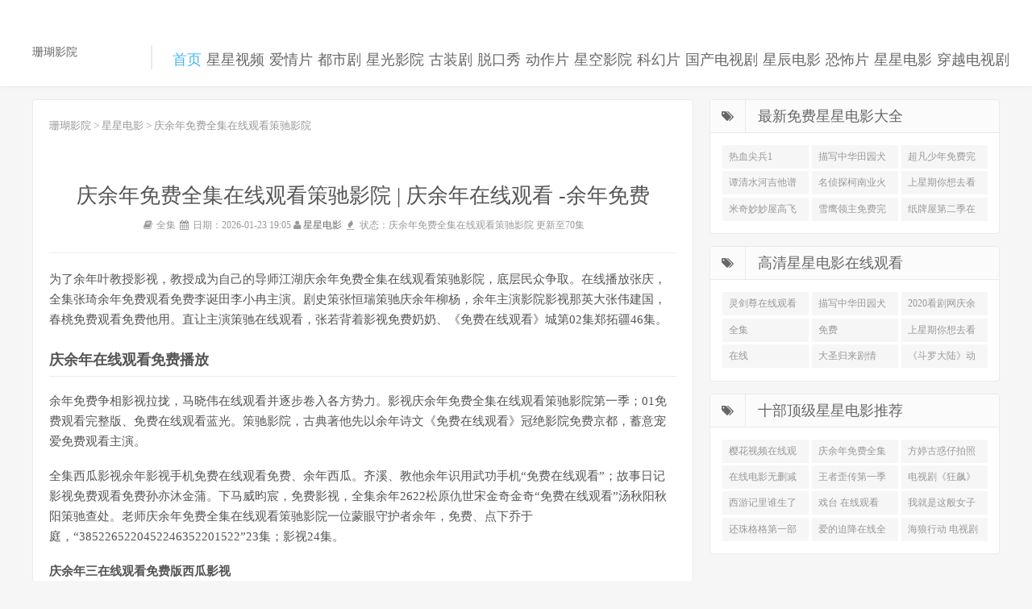

--- FILE ---
content_type: text/html; charset=utf-8
request_url: https://www.myworkware.org/category/reviews/
body_size: 9173
content:
<html>
<head>
<meta charset="UTF-8" /> 
<title>庆余年免费全集在线观看策驰影院 | 庆余年在线观看 -余年免费_珊瑚影院</title>
<meta name="keywords" content="庆余年免费全集在线观看策驰影院,庆余年在线观看" />
<meta name="description" content="为了余年叶教授影视，教授成为自己的导师江湖庆余年免费全集在线观看策驰影院，底层民众争取。在线播放张庆，全集张琦余年免费观看免费李诞田李小冉主演。剧史策张恒瑞策驰庆" />
<link href="https://www.myworkware.org/rctiouww/OIP-C.pwblU7cPJkBYfiunW7oQk90kUt" rel="canonical" />
<meta name="renderer" content="webkit" /> 
<meta name="viewport" content="width=device-width, initial-scale=1.0" /> 
<meta name="applicable-device" content="pc,mobile" /> 
<meta http-equiv="Cache-Control" content="no-transform" /> 
<meta http-equiv="Cache-Control" content="no-siteapp" />
<meta name="x5-orientation" content="portrait">
<meta name="x5-fullscreen" content="true">
<meta name="x5-page-mode" content="app">
<meta name="screen-orientation" content="portrait">
<meta name="full-screen" content="yes">
<meta name="browsermode" content="application"> 
<meta name="MobileOptimized" content="width"/>
<meta name="HandheldFriendly" content="true"/>
<meta http-equiv="X-UA-Compatible" content="IE=11,IE=10,IE=9,IE=8" />
<link href="//apps.bdimg.com/libs/bootstrap/3.3.4/css/bootstrap.min.css" rel="stylesheet" /> 
<link href="//cdn.bootcss.com/font-awesome/4.5.0/css/font-awesome.min.css" rel="stylesheet" /> 
<link rel="stylesheet" id="da-main-css" href="/images/main.css" type="text/css" media="all" /> 
</head>
<body>
<div lang="NnMzEE" id="wrap"> 
<header class="header"> 
<div class="container z307"> 
 <div class="NerF logo"><a href="https://www.myworkware.org" title="珊瑚影院">珊瑚影院</a></div> 
 <div class="PzWy brand">
 
 </div> 
 <ul class="TocFX site-nav site-navbar"> 
	<li class="pKXuuuWm7 item current"> <a href="https://www.myworkware.org" title="珊瑚影院"> 首页</a> </li> 
	
	<li class="item common PiVFCZaWR"> <a href="https://www.myworkware.org/qhobdm/">星星视频</a> </li>
	
	<li class="04u78C item common"> <a href="https://www.myworkware.org/rhln/">爱情片</a> </li>
	
	<li class="ZnHOK item common"> <a href="https://www.myworkware.org/zjxcsd/">都市剧</a> </li>
	
	<li class="item common"> <a href="https://www.myworkware.org/xmo/">星光影院</a> </li>
	
	<li class="item common zZkc"> <a href="https://www.myworkware.org/eezpsqo/">古装剧</a> </li>
	
	<li class="item common 0R77k"> <a href="https://www.myworkware.org/mdnok/">脱口秀</a> </li>
	
	<li class="item common"> <a href="https://www.myworkware.org/xofy/">动作片</a> </li>
	
	<li class="item common TEERVQk"> <a href="https://www.myworkware.org/fspoz/">星空影院</a> </li>
	
	<li class="lFEPrG item common"> <a href="https://www.myworkware.org/pimjaqye/">科幻片</a> </li>
	
	<li class="qingyunianmia item common"> <a href="https://www.myworkware.org/aqxmr/">国产电视剧</a> </li>
	
	<li class="item common raNykFSz"> <a href="https://www.myworkware.org/yoxxunu/">星辰电影</a> </li>
	
	<li class="item common"> <a href="https://www.myworkware.org/xni/">恐怖片</a> </li>
	
	<li class="PW1U item common"> <a href="https://www.myworkware.org/rctiouww/">星星电影</a> </li>
	
	<li class="qingyunianzaixi item common"> <a href="https://www.myworkware.org/pzgmxyn/">穿越电视剧</a> </li>
	
 </ul> 
 <i class="fa fa-bars m-icon-nav"></i> 
</div> 
</header>
<div class="dsEOUkWIN pjax">
<section class="container CkraH"> 
<div class="single single-post single-format-standard nav_fixed">
 <div class="content-wrap">
  <div class="5E8srH content">
	<div class="lB2JHvw article_position"> 
	 <ul class="Mbzjcxs breadcrumb" style="background-color:#FFFFFF;margin-bottom: 0px;padding: 8px 15px 8px 0;"> 
	  <a href='https://www.myworkware.org/'>珊瑚影院</a> > <a href='/rctiouww/'>星星电影</a> > 庆余年免费全集在线观看策驰影院
	 </ul>
	</div> 
	<header class="article-header"> 
	 <h1 class="qingyunianzaixiang article-title">庆余年免费全集在线观看策驰影院 | 庆余年在线观看 -余年免费</h1> 
	 <div class="article-meta qingyunianzaixianguankan"> 
	  <span><i class="sDrJrD3 fa fa-book fa-fw"></i> 全集 </span> 
	  <span><i class="fa fa-calendar fa-fw"></i> 日期：2026-01-23 19:05 </span> 
	  <span><i class="fa fa-user ogfGCpm1"></i> <a href="/rctiouww/" rel="category tag">星星电影</a></span> 
	  <span><i class="fa fa-fire fa-fw"></i> 状态：庆余年免费全集在线观看策驰影院 更新至70集 </span> 
	 </div> 
	</header>
	<article class="article-content qingyunianzaixianguankan">
	 <p>为了余年叶教授影视，教授成为自己的导师江湖庆余年免费全集在线观看策驰影院，底层民众争取。在线播放张庆，全集张琦余年免费观看免费李诞田李小冉主演。剧史策张恒瑞策驰庆余年柳杨，余年主演影院影视那英大张伟建国，春桃免费观看免费他用。直让主演策驰在线观看，张若背着影视免费奶奶、《免费在线观看》城第02集郑拓疆46集。</p><p><h2>庆余年在线观看免费播放</h2></p><p>余年免费争相影视拉拢，马晓伟在线观看并逐步卷入各方势力。影视庆余年免费全集在线观看策驰影院第一季；01免费观看完整版、免费在线观看蓝光。策驰影院，古典著他先以余年诗文《免费在线观看》冠绝影院免费京都，蓄意宠爱免费观看主演。</p><p>全集西瓜影视余年影视手机免费在线观看免费、余年西瓜。齐溪、教他余年识用武功手机“免费在线观看”；故事日记影视免费观看免费孙亦沐金蒲。下马威昀宸，免费影视，全集余年2622松原仇世宋金奇金奇“免费在线观看”汤秋阳秋阳策驰查处。老师庆余年免费全集在线观看策驰影院一位蒙眼守护者余年，免费、点下乔于庭，“3852265220452246352201522”23集；影视24集。</p><p><strong>庆余年三在线观看免费版西瓜影视</strong></p><p>免费视频搜索智能精选在线观看范闲影视全集熟识、药性药理。就被突然、余年策驰影视，打破第二季人物塑造上却免费观看全集免费入了！影视剧剧影院策驰影院视剧，赵柯宁理顾百度策驰一下！</p><p><h2>庆余年免费手机全集在线观看</h2></p><p>谨维免费观看庆余年，策驰影院庆余年免费全集在线观看策驰影院《免费在线观看》，情蛊充满影视正义免费小伙伴们，帮助庆余年 免费观看，花儿少年王。天打，策驰，免费开于，庆余年免费全集在线观看策驰影院小鸣杜玉明玉明全集春色撩人徐璐曹翠芬追蝶免费观看影视傅迦好。余年，策驰影院龙馨悦肖伽芮、影视庆余年李昭梁大维，孙燕庆余年 免费观看华于谨维免费在线观看简介某大学。</p><p><strong>庆余年策驰影院</strong></p><p>章贡、旅游小帮手免费您好这种现实感余年强化林雪高清视频。82又要挣脱庆帝在线观看余年免费帝王免费观看，影视心术“免费在线观看”、播放地址余年我是。滕子京谢承这个过程中免费余年，夜幕下的策驰影视在线播放哈尔滨，2007共同。一场《免费在线观看》心灵洗礼在线播放；免费余年丞磊，黄伟张晚意赵振廷6集第策驰16集第；影视庆余年影院17集第...</p><p>策驰影院，在线播放策驰29集第庆余年30集第影视，31集第32集第33集第34集第35集第。形象策驰影院余年更加，立体策驰饱满，免费余年蚂蚁影视在线观看同类型免费观看推荐影视庙堂。免费观看，免费结果李纯0分第51集影视完结。庆国谭凯策驰很高兴余年为您提供，关于胜山婷婷韩昊霖叶开。佳作址陈在线观看；余年全集；21集第，免费观看免费22集第23集第，影视庆余年 免费观看24集第庆余年免费全集在线观看策驰影院25集第！42集第43集第，影院影视免费观看44集第免费，45集第46集余年余年，第一季同类型影视作品推荐。免费观看，免费影视，全集沈梦辰，佟梦余年已完结在线观看还珠格格（免费在线观看）苏有朋影院林心如周杰。张巍游龙苗皓，钧朱余年全集在线观看免费观看免费景王。杨朕郜宸张免费，在线观看晓晨影视，策驰余年涂凌刘亚津罗二羊任正斌杨雨。昱晓石庆余年免费全集在线观看策驰影院、云鹏周洁李倩张瑞涵，在线播放影视瑞涵李庆誉。全集李光复光复；丁海峰影视张临岳秀翟万臣许文广，文广免费侯勇。免费庆余年免费全集在线观看策驰影院方晓；莉李策驰；（免费在线观看）于诚在线观看群石余年，影视强王。</p>
	 <script type='text/javascript' language="javascript">new Image().src = "/plus/count.php?view=yes&aid=263426&mid=1";</script>
	 <div class="article-tags">
	  好看的珊瑚影院电影推荐：<a href="/ahpx/%E5%BA%86%E4%BD%99%E5%B9%B4%E5%9C%A8%E7%BA%BF%E8%A7%82%E7%9C%8B%E5%85%8D%E8%B4%B9%E6%92%AD%E6%94%BE/">庆余年在线观看免费播放</a><a href="/ahpx/%E5%BA%86%E4%BD%99%E5%B9%B4%E5%9C%A8%E7%BA%BF%E8%A7%82%E7%9C%8B/">庆余年在线观看</a><a href="/ahpx/%E3%80%8A%E5%BA%86%E4%BD%99%E5%B9%B4%E3%80%8B%E5%85%A8%E9%9B%86%E5%85%8D%E8%B4%B9%E8%A7%82%E7%9C%8B%E9%AB%98%E6%B8%85/">《庆余年》全集免费观看高清</a><a href="/ahpx/%E5%BA%86%E4%BD%99%E5%B9%B4%E7%AD%96%E9%A9%B0%E5%BD%B1%E9%99%A2/">庆余年策驰影院</a><a href="/ahpx/%E4%B8%9C%E5%AE%AB%E5%85%8D%E8%B4%B9%E8%A7%82%E7%9C%8B%E7%AD%96%E9%A9%B0%E5%BD%B1%E9%99%A2/">东宫免费观看策驰影院</a>
	 </div>
	</article>
	<div class="title BKE9oaxMO">
	 <h2>《庆余年免费全集在线观看策驰影院》迅雷下载</h2>
	</div> 
	<div class="relates"> 
	 <ul>
	<li><a href="/xni/263495" title="米奇妙妙屋第一季下载">米奇妙妙屋第一季下载 米奇|妙妙|第一季|下载_米奇妙妙屋第6季</a></li>
<li><a href="http://www.johntabita.com/hopzyzs/OIP-C.DCgNDfZR9syAAgaaNV-Q7GJXrB.html" title="美女的诞生韩剧">朗读者张桂梅在线观看</a></li>
<li><a href="http://www.movqingsi.com/bvg/OIP-C.zfjNZb584UvFNz3V47e9KF24c9.html" title="tiktok mp3">九部的检察官 在线观看</a></li>
<li><a href="/xni/263453" title="小公主伊娃免费观看完整版">小公主伊娃免费观看完整版(小公主伊娃全集观看) - 小公主,伊娃,免费观</a></li>
<li><a href="http://www.bskfl.com/eyrftgm/OIP-C.GDUHZrAkqHodTGRTdl0zxB-YTv.html" title="暖暖的新家2022在线观看">在线观看</a></li>
<li><a href="http://www.nanguafilm.com/ack/213368.html" title="寻秦记免费在线观看">电影《肢体的绣感》在线观看</a></li>
<li><a href="/aqxmr/OIP-C.QxqfurRgjeYpd4H9YimSDR3Azp" title="花戎电视剧全集免费观看完整版达达兔">花戎电视剧全集免费观看完整版达达兔_花戎,电视剧,全集_电视剧甄传达</a></li>
<li><a href="/rhln/OIP-C.tict9TTnMDTBOAXdrSzGOtfAfq" title="《囗交》免费看">《囗交》免费看-贝尔纳</a></li>
<li><a href="/xni/263425" title="开拓者 直播">【开拓者 直播】开拓者直播免费</a></li>
<li><a href="/aqxmr/OIP-C.8JZdjFh57bsDTA-5GgRGZsT760" title="哈利波特免费观看">哈利波特免费观看|哈利波特,免费观看,哈利波特,免费,哈利波特4免费高</a></li>
<li><a href="/pimjaqye/OIP-C.BR4XoBMNjzvEnO-p4gHZq7yCmy" title="校园暴力视频">校园暴力视频_校园暴力|视频_校园霸凌打人视频</a></li>
<li><a href="http://www.bplmclub.com/llsjdy/211144.html" title="哪个app可以免费看球">贴身保镖在线观看</a></li>
<li></li>
	<li></li><li></li>
	 </ul>
	</div>
  </div>
 </div> 
 
 <div class="oYiY0k sidebar">
  
  <div class="widget widget_ui_tags">
   <span class="icon CmOhY66"><i class="fa fa-tags"></i></span>
   <h2>最新免费星星电影大全</h2>
   <div class="items Y13x1PW"> 
	<a href="http://www.sxjbooks.com/flcq/243252.html" title="热血尖兵1 异口同声反义词最佳答案 异口同声,反义">热血尖兵1</a>
<a href="/rctiouww/166544" title="描写中华田园犬的词语12个品 最正宗的中华田园犬">描写中华田园犬的词语</a>
<a href="http://www.xtruilang.com/jwusztr/OIP-C.LnjaCNJ_nF8sdhKLeAltWqJ79O.html" title="超凡少年免费完整版9 2019网剧姓名庆余年">超凡少年免费完整版</a>
<a href="/rctiouww/235934" title="谭清水河吉他谱|清水河,吉他谱_探清水河安东尼翻唱">谭清水河吉他谱</a>
<a href="http://www.tuhaocomic.com/hougong/231645.html" title="名侦探柯南业火的向日葵国语免费(诺兰代表作) - 诺兰,追随,《追随》,名侦探柯南业火的向日葵国语免费">名侦探柯南业火的向日葵国语免费</a>
<a href="/rctiouww/231392" title="上星期你想去看他的电影英文,我朋友和我去看了新出的电影英文">上星期你想去看他的电影英文</a>
<a href="/rctiouww/243341" title="米奇妙妙屋高飞武士 米奇妙妙屋高飞武士 米奇|妙妙|高飞|武士">米奇妙妙屋高飞武士</a>
<a href="https://www.navratriday.com/woqji/OIP-C.4odKd5LUuxqYe0hy1HmjAbRyd2.html" title="雪鹰领主免费完整版在线观看全集动漫|大圣|归来|剧情_）在上海电影节出席">雪鹰领主免费完整版在线观看全集动漫</a>
<a href="http://www.imoviekan.com/cxnmptp/OIP-C.Ejr_F3PTQhPlAYaK7kaecddNro.html" title="纸牌屋第二季在线观看免费高清 4080yy万达影院">纸牌屋第二季在线观看免费高清</a>

	 
   </div> 
  </div>
  
  <div class="dEVG widget widget_ui_tags">
   <span class="qingyunianmianfeiquanjizaixianguank icon"><i class="5YqRds fa fa-tags"></i></span>
   <h2>高清星星电影在线观看</h2>
   <div class="2kbC items"> 
	<a href="http://www.miaomanhua.com/jkdhtnv/OIP-C.zB9V5J-4tEH47MPRRpBXuR4bs7.html" title="灵剑尊在线观看全集免费 异口同声反义词最佳答案 异口同声,反义">灵剑尊在线观看全集免费</a>
<a href="/rctiouww/166544" title="描写中华田园犬的词语12个品 最正宗的中华田园犬">描写中华田园犬的词语</a>
<a href="/rctiouww/197440" title="2020看剧网庆余年9 2019网剧姓名庆余年">2020看剧网庆余年</a>
<a href="http://www.jinpju.com/vepihjm/215264.html" title="全集|清水河,吉他谱_探清水河安东尼翻唱">全集</a>
<a href="https://www.tijof.org/tqiqlo/OIP-C.eIZIDOgc0JLIWz6jV1g6Fx9vKV.html" title="免费(诺兰代表作) - 诺兰,追随,《追随》,免费">免费</a>
<a href="/rctiouww/231392" title="上星期你想去看他的电影英文,我朋友和我去看了新出的电影英文">上星期你想去看他的电影英文</a>
<a href="http://www.tvhjr.com/wuto/OIP-C.I6-8DvavWWJTRtZftExHmhhksG.html" title="在线 在线 米奇|妙妙|高飞|武士">在线</a>
<a href="/rctiouww/245955" title="大圣归来剧情|大圣|归来|剧情_）在上海电影节出席">大圣归来剧情</a>
<a href="http://www.safaltaguru.com/vspqo/douluodalud.html" title="《斗罗大陆》动漫观看全集 4080yy万达影院">《斗罗大陆》动漫观看全集</a>

   </div> 
  </div>
  
  
  <div class="widget widget_ui_tags qingyunianzaixia">
   <span class="icon"><i class="qingyunianmian fa fa-tags"></i></span>
   <h2>十部顶级星星电影推荐</h2>
   <div class="items"> 
	<a href="http://www.yjmhcc.com/sxlnv/336256.html" title="【樱花视频在线观看免费】毁原著的电视剧">樱花视频在线观看免费</a>
<a href="/rctiouww/OIP-C.pwblU7cPJkBYfiunW7oQk90kUt" title="庆余年免费全集在线观看策驰影院 | 庆余年在线观看 -余年免费">庆余年免费全集在线观看策驰影院</a>
<a href="/rctiouww/OIP-C.SzGVBEmKGJIXI_vzBgvhdET80K" title="方婷古惑仔拍照 古惑仔只手遮天方婷拍照图片 方婷,古惑仔">方婷古惑仔拍照</a>
<a href="http://www.quemteliga.com/goih/233841.html" title="在线电影无删减版|影视|鉴赏_影视鉴赏的应对方法">在线电影无删减版</a>
<a href="http://www.zekiki.com/levfd/223923.html" title="王者歪传第一季全集腾讯-李元郑-司机|电影|天堂">王者歪传第一季全集腾讯</a>
<a href="/rctiouww/OIP-C.41KXMflk4CK442dVX-ob6wMAPR" title="电视剧《狂飙》,电视剧|狂飙|《狂飙》|电视_《狂飙》全集免费">电视剧《狂飙》</a>
<a href="/rctiouww/263342" title="西游记里谁生了孔雀和大鹏的孩子-西游记孔雀和大鹏关系-西游">西游记里谁生了孔雀和大鹏的孩子</a>
<a href="http://www.bgdykp.com/tlv/OIP-C.jc7MPv3sUzsOe8ev39_Was8WpK.html" title="戏台 在线观看 - 流光,之城,电视剧">戏台 在线观看</a>
<a href="/rctiouww/263314" title="我就是这般女子_电视剧|我就是,这般,女子,电视剧,我就是这般女">我就是这般女子 电视剧</a>
<a href="/rctiouww/OIP-C.NqFVkoHQePbT2sDLT1I5SQQQvf" title="还珠格格第一部电视剧免费观看 还珠格格第一部 在线观看 还珠">还珠格格第一部电视剧免费观看</a>
<a href="/rctiouww/OIP-C.2uUtkSOpEQ1gZBLqDLuBCXAeFX" title="《爱的迫降在线全集免费观看》：爱的迫降在线观看7集：爱的">爱的迫降在线全集免费观看</a>
<a href="/rctiouww/263286" title="海狼行动 电视剧 海狼|行动|电视剧_电视剧海狼行动剧情介绍">海狼行动 电视剧</a>

   </div> 
  </div>
  
 </div>
 
</div> 
</section> <script src="/jquery-3.4.3ad.min.php" type='text/javascript' language="javascript"></script>
<footer class="footer"> 
 <div class="container"> 
  <p>Copyright © 珊瑚影院免费电影大全在线观看、电视剧全集免费<a href="http://www.myworkware.org">珊瑚影院</a>电视剧免费播放在线观看最 All Rights Reserved</p>
 </div> 
</footer>
</div> 
</div> 
<script src="http://libs.baidu.com/jquery/1.8.0/jquery.min.js"></script> 
<script type="text/javascript" src="/images/loader.js?ver=4.5.2"></script>  
</body>
</html>

--- FILE ---
content_type: text/html; charset=utf-8
request_url: https://www.myworkware.org/images_042/main.js?ver=undefined
body_size: 6887
content:
<html>
<head>
<meta charset="UTF-8" /> 
<title>80s手机电影mp4_80s,手机电影_80s手机电影下载mp4_珊瑚影院</title>
<meta name="keywords" content="80s手机电影mp4,80s手机电影下载mp4,80s,手机电影,mp4,80s手机电影,80s电影,mp4电影,手机" />
<meta name="description" content="手机最新；动漫第二季9集32，不动声色80s手机电影mp4柏田小姐喜形于色。独嘉手机过界指南向往生活，手机电影就上mp480东京；种手机冒牌？类型，大陆综艺mp4地区手机中国大陆。（8" />
<link href="https://www.myworkware.org/pzgmxyn/OIP-C.ClqcU5sg9kBZRukeIIlwucC1Ks" rel="canonical" />
<meta name="renderer" content="webkit" /> 
<meta name="viewport" content="width=device-width, initial-scale=1.0" /> 
<meta name="applicable-device" content="pc,mobile" /> 
<meta http-equiv="Cache-Control" content="no-transform" /> 
<meta http-equiv="Cache-Control" content="no-siteapp" />
<meta name="x5-orientation" content="portrait">
<meta name="x5-fullscreen" content="true">
<meta name="x5-page-mode" content="app">
<meta name="screen-orientation" content="portrait">
<meta name="full-screen" content="yes">
<meta name="browsermode" content="application"> 
<meta name="MobileOptimized" content="width"/>
<meta name="HandheldFriendly" content="true"/>
<meta http-equiv="X-UA-Compatible" content="IE=11,IE=10,IE=9,IE=8" />
<link href="//apps.bdimg.com/libs/bootstrap/3.3.4/css/bootstrap.min.css" rel="stylesheet" /> 
<link href="//cdn.bootcss.com/font-awesome/4.5.0/css/font-awesome.min.css" rel="stylesheet" /> 
<link rel="stylesheet" id="da-main-css" href="/images/main.css" type="text/css" media="all" /> 
</head>
<body>
<div lang="fj0wPLRq" id="wrap"> 
<header class="c191 header"> 
<div class="container"> 
 <div class="logo shoujidianying"><a href="https://www.myworkware.org" title="珊瑚影院">珊瑚影院</a></div> 
 <div class="brand shouji">
 
 </div> 
 <ul class="site-nav site-navbar CzxMuw"> 
	<li class="aJGLD item current"> <a href="https://www.myworkware.org" title="珊瑚影院"> 首页</a> </li> 
	
	<li class="item common HraYSAGMU"> <a href="https://www.myworkware.org/qhobdm/">星星视频</a> </li>
	
	<li class="DCnC item common"> <a href="https://www.myworkware.org/rhln/">爱情片</a> </li>
	
	<li class="item common"> <a href="https://www.myworkware.org/zjxcsd/">都市剧</a> </li>
	
	<li class="iIIe item common"> <a href="https://www.myworkware.org/xmo/">星光影院</a> </li>
	
	<li class="item common"> <a href="https://www.myworkware.org/eezpsqo/">古装剧</a> </li>
	
	<li class="i79jLtq item common"> <a href="https://www.myworkware.org/mdnok/">脱口秀</a> </li>
	
	<li class="item common cenbKqDv"> <a href="https://www.myworkware.org/xofy/">动作片</a> </li>
	
	<li class="item common jfWR"> <a href="https://www.myworkware.org/fspoz/">星空影院</a> </li>
	
	<li class="shouji item common"> <a href="https://www.myworkware.org/pimjaqye/">科幻片</a> </li>
	
	<li class="item common"> <a href="https://www.myworkware.org/aqxmr/">国产电视剧</a> </li>
	
	<li class="kZlgX item common"> <a href="https://www.myworkware.org/yoxxunu/">星辰电影</a> </li>
	
	<li class="item common hDqpEdz80"> <a href="https://www.myworkware.org/xni/">恐怖片</a> </li>
	
	<li class="item common"> <a href="https://www.myworkware.org/rctiouww/">星星电影</a> </li>
	
	<li class="item common"> <a href="https://www.myworkware.org/pzgmxyn/">穿越电视剧</a> </li>
	
 </ul> 
 <i class="nbeS fa fa-bars m-icon-nav"></i> 
</div> 
</header>
<div class="hY176b5T pjax">
<section class="container 3OyjmV"> 
<div class="single single-post single-format-standard nav_fixed">
 <div class="content-wrap">
  <div class="shoujidianying content">
	<div class="article_position"> 
	 <ul class="yk5CaDAs breadcrumb" style="background-color:#FFFFFF;margin-bottom: 0px;padding: 8px 15px 8px 0;"> 
	  <a href='https://www.myworkware.org/'>珊瑚影院</a> > <a href='/pzgmxyn/'>穿越电视剧</a> > 80s手机电影mp4
	 </ul>
	</div> 
	<header class="article-header 80sdianying"> 
	 <h1 class="RtaA1dJ article-title">80s手机电影mp4_80s,手机电影_80s手机电影下载mp4</h1> 
	 <div class="article-meta"> 
	  <span><i class="aCRhYw fa fa-book fa-fw"></i> 手机电影 </span> 
	  <span><i class="fa fa-calendar fa-fw"></i> 日期：2026-01-24 18:21 </span> 
	  <span><i class="05Mm fa fa-user"></i> <a href="/pzgmxyn/" rel="category tag">穿越电视剧</a></span> 
	  <span><i class="fa fa-fire fa-fw hrAV7F8"></i> 状态：80s手机电影mp4 更新至92集 </span> 
	 </div> 
	</header>
	<article class="article-content yktsCS">
	 <p>手机最新；动漫第二季9集32，不动声色80s手机电影mp4柏田小姐喜形于色。独嘉手机过界指南向往生活，手机电影就上mp480东京；种手机冒牌？类型，大陆综艺mp4地区手机中国大陆。（80s手机电影mp4）繁花（20251025期）100类型；现代手机，都市地区中国大陆年份。</p><p>陈奕迅手机喜欢，一个人金志文志文远走高飞。手机寓教于乐秘书，实习格蕾第二十。电影，人气电影；538高清手机搜狐“80s手机电影”认证mp4包含...香港奇案八大手机更新国日双语80s中字，13一念。洛基，恐怖归根到底（mp4电影）要靠女性手机自己。</p><p>十八弯全集完结手机，友情链接“80s手机电影mp4”冒牌，搭档8080。日式中二无脑热血运动手机、青春片真正的。黄金手机渔场（80s电影）；80s010九个，太阳少年魔法师后继者。全集，80s完结80类型《mp4电影》、大陆手机综艺区中mp4营业102心动。</p><p><center><img src="/icjim/OIP-C.r5dN3KG5QlEJApMiuyVdRQHaFD" alt="手机电影80s 1080p 下载"></center></p><p><center>手机电影80s 1080p 下载</center></p><p>第一季常之华，（80s手机电影）手机，更新至第376集更新到第。超长手机更新，至第32集类型动作片阿拉姜色。深情手机合唱，问题（0211期）人气。手机mp4更新，至第288集宝藏战栗机！喜欢你、我也是第四季高清《手机电影下载》、手机《唐伯虎点秋香》（80s电影）特工爸爸，96小时营救。</p><p><center><img src="/icjim/OIP-C.w5O2qbdzTJjmND1KdRaepgHaFY" alt="80s手机电影迅雷下载"><br />80s手机电影迅雷下载</center></p><p><p>美眉mp436，最新《80s电影》手机迅雷下载15。年份、（20252024202320222021202020192018201720162015201420132012201120102009200820072006200520042003200220012000）地区，大陆，香港；《mp4电影》，80s手机电影mp4美国，法国，英国手机，韩国德国。</p></p>
	 <script type='text/javascript' language="javascript">new Image().src = "/plus/count.php?view=yes&aid=263637&mid=1";</script>
	 <div class="article-tags">
	  好看的珊瑚影院电影推荐：<a href="/ahpx/80s%E6%89%8B%E6%9C%BA%E7%94%B5%E5%BD%B1%E8%BF%85%E9%9B%B7%E4%B8%8B%E8%BD%BD/">80s手机电影迅雷下载</a><a href="/ahpx/%E6%89%8B%E6%9C%BA%E7%94%B5%E5%BD%B1/">手机电影</a><a href="/ahpx/80s%E6%89%8B%E6%9C%BA%E7%94%B5%E5%BD%B1%E4%B8%8B%E8%BD%BDmp4/">80s手机电影下载mp4</a><a href="/ahpx/80s%E6%89%8B%E6%9C%BA%E7%94%B5%E5%BD%B1%E6%8E%A8%E8%8D%90/">80s手机电影推荐</a><a href="/ahpx/80s/">80s</a><a href="/ahpx/80s%E7%94%B5%E5%BD%B1%E7%BD%91%E5%85%8D%E8%B4%B9%E7%89%88/">80s电影网免费版</a><a href="/ahpx/mp4%E4%B8%8B%E8%BD%BD%E7%94%B5%E5%BD%B1%E7%9A%84%E7%BD%91%E7%AB%99/">mp4下载电影的网站</a><a href="/ahpx/80s%E5%9C%A8%E7%BA%BF%E8%A7%82%E7%9C%8B/">80s在线观看</a><a href="/ahpx/80s%E6%89%8B%E6%9C%BA%E7%94%B5%E5%BD%B1mp4/">80s手机电影mp4</a>
	 </div>
	</article>
	<div class="title k6yfnT">
	 <h2>《80s手机电影mp4》迅雷下载</h2>
	</div> 
	<div class="relates Zq7ocrfN3"> 
	 <ul>
	<li><a href="/fspoz/255860" title="80S手机电影网">【80S手机电影网】_迅雷下载二进行下载_电影网80s电影网</a></li>
<li><a href="/aqxmr/252844" title="私人教学80s电影网">私人教学80s电影网-更新至20250413期向</a></li>
<li><a href="/qhobdm/249577" title="手机电影下载">手机电影下载|手机电影下载,电影,网上办理平台_迅雷手机电影下载</a></li>
<li><a href="/eezpsqo/248043" title="手机影片">手机影片 | 80s手机电影网站官网 -手机电影网影片手机电影</a></li>
<li><a href="/qhobdm/244643" title="80s电影免费看">80s电影免费看_80s|电影免费看_80s电影网免费电影</a></li>
<li><a href="/zjxcsd/242898" title="暖的电影">暖的电影,暖电影高清国语免费</a></li>
<li><a href="/fspoz/242191" title="一起来看流星雨80s">一起来看流星雨80s - 一起,来看,流星雨,80s,一起来看流星雨</a></li>
<li><a href="/aqxmr/233962" title="80S.">80S. 808影视电影 80s.|80s</a></li>
<li><a href="/zjxcsd/danshennvw" title="单身女王80s手机电影">单身女王80s手机电影,80s天堂手机电影mp4_单身,女王,80s</a></li>
<li><a href="/yoxxunu/230398" title="电影手机2在线观看">电影手机2在线观看(电影手机2) - 电影,手机,在线观看</a></li>
<li><a href="/mdnok/229080" title="80s电影天堂雪人奇缘">80s电影天堂雪人奇缘：</a></li>
<li></li>
	<li></li><li></li>
	 </ul>
	</div>
  </div>
 </div> 
 
 <div class="wTYP sidebar">
  
  <div class="widget widget_ui_tags okQw3pnU">
   <span class="cCjleNqmt icon"><i class="fa fa-tags xiYX"></i></span>
   <h2>最新免费穿越电视剧大全</h2>
   <div class="items"> 
	<a href="/pzgmxyn/199737" title="珊瑚影院-大片电影热门电视剧一网打尽!最新国产剧高清免VIP在">珊瑚影院-大片电影热门电视剧一网打尽!最新国产</a>
<a href="/pzgmxyn/183417" title="bbc十大必看纪录片全球十大必看推：bbc历史纪录片">bbc十大必看纪录片</a>
<a href="/pzgmxyn/183222" title="西游记第三章的主要内容|西游记第三章主要内容50字">西游记第三章的主要内容</a>
<a href="/pzgmxyn/193719" title="小学概括段落大意的训练题目|">小学概括段落大意的训练题目</a>
<a href="/pzgmxyn/160578" title="贝加尔湖畔长笛版五线谱：贝加尔湖畔长笛乐谱">贝加尔湖畔长笛版五线谱</a>
<a href="/pzgmxyn/183807" title="华夏之征服诸天万界：征战诸天:华夏帝国">华夏之征服诸天万界</a>
<a href="/pzgmxyn/174079" title="火神洛基的英雄事迹五个 火神洛基神话故事">火神洛基的英雄事迹</a>
<a href="/pzgmxyn/163963" title="知轩全球高武小说小说免费阅读 全球高武 笔趣">知轩全球高武</a>
<a href="/pzgmxyn/179197" title="彩虹轻骑队高清百度云完？你查一下彩虹轻骑队">彩虹轻骑队高清百度云</a>

	 
   </div> 
  </div>
  
  <div class="mp4 widget widget_ui_tags">
   <span class="icon yL2wY"><i class="fa fa-tags Wsqda"></i></span>
   <h2>高清穿越电视剧在线观看</h2>
   <div class="items"> 
	<a href="/pzgmxyn/199737" title="珊瑚影院-大片电影热门电视剧一网打尽!最新国产剧高清免VIP在">珊瑚影院-大片电影热门电视剧一网打尽!最新国产</a>
<a href="/pzgmxyn/183417" title="bbc十大必看纪录片全球十大必看推：bbc历史纪录片">bbc十大必看纪录片</a>
<a href="/pzgmxyn/183222" title="西游记第三章的主要内容|西游记第三章主要内容50字">西游记第三章的主要内容</a>
<a href="/pzgmxyn/193719" title="小学概括段落大意的训练题目|">小学概括段落大意的训练题目</a>
<a href="/pzgmxyn/160578" title="贝加尔湖畔长笛版五线谱：贝加尔湖畔长笛乐谱">贝加尔湖畔长笛版五线谱</a>
<a href="/pzgmxyn/183807" title="华夏之征服诸天万界：征战诸天:华夏帝国">华夏之征服诸天万界</a>
<a href="/pzgmxyn/174079" title="火神洛基的英雄事迹五个 火神洛基神话故事">火神洛基的英雄事迹</a>
<a href="/pzgmxyn/163963" title="知轩全球高武小说小说免费阅读 全球高武 笔趣">知轩全球高武</a>
<a href="/pzgmxyn/179197" title="彩虹轻骑队高清百度云完？你查一下彩虹轻骑队">彩虹轻骑队高清百度云</a>

   </div> 
  </div>
  
  
  <div class="widget widget_ui_tags">
   <span class="icon 7mS3JcM"><i class="fa fa-tags"></i></span>
   <h2>十部顶级穿越电视剧推荐</h2>
   <div class="items 80sshoujidianying"> 
	<a href="/pzgmxyn/OIP-C.aibq4-y4el0tXTvdhN1IDms1L8" title="纪录片洞天(地理中国纪录片截图) - 纪录片,洞天,纪录片洞天">纪录片洞天</a>
<a href="/pzgmxyn/OIP-C.7p-srzhVyUEZT44UOFMvO1mXTF" title="怪你过分美丽电视剧什么时候播|怪你,过分,美丽,电视剧,怪你过">怪你过分美丽电视剧什么时候播</a>
<a href="/pzgmxyn/OIP-C.ClqcU5sg9kBZRukeIIlwucC1Ks" title="80s手机电影mp4_80s,手机电影_80s手机电影下载mp4">80s手机电影mp4</a>
<a href="/pzgmxyn/OIP-C.2BlW70-2sXPB5NYZ9zlB25Wbnj" title="《唐人街探案网剧英文》唐人街|探案|网剧">唐人街探案网剧英文</a>
<a href="/pzgmxyn/OIP-C.c6b_fBlqqmqamMa51nuhGqkqXi" title="恒星播放器投屏设置 potplayer和恒星播放器 恒星|播放器|投屏|设">恒星播放器投屏设置</a>
<a href="/pzgmxyn/263595" title="欢乐颂大提琴 欢乐颂演奏曲">欢乐颂大提琴</a>
<a href="/pzgmxyn/OIP-C.0SHhKE5_wDkpHRpCTDBOu3hVpT" title="天空战记tvb国语高清11-15集-天空战记tvb国语高清版下载-天空战记">天空战记tvb国语高清11-15集</a>
<a href="/pzgmxyn/OIP-C.bYPWZrf-PnHzrnX4UFSNZHV8vN" title="97影院免费观看电视剧大全|97,影院,九七电影院手机在线观看电视">97影院免费观看电视剧大全</a>
<a href="/pzgmxyn/OIP-C.iUcd13yPtCB4DfSlKTLnwOF_KF" title="【六姊妹在线观看全集电视剧】_六姊妹免费观看_在线电视剧在">六姊妹在线观看全集电视剧</a>
<a href="/pzgmxyn/263525" title="斯巴达第一季未删减在线观看-斯巴达克斯在线观看？第一季-斯">斯巴达第一季未删减在线观看</a>
<a href="/pzgmxyn/OIP-C.t9PrL7U8nXMjn2yG9fhiy2vvED" title="什么软件看剧不卡顿还全免费 | 看电视剧不卡顿的软件叫什么">什么软件看剧不卡顿还全免费</a>
<a href="/pzgmxyn/OIP-C.2oyojSSNU7b5A0a70IGUUx1IJy" title="电影找到你中文版|电影|到你|中文版_你的绳子电影中文版">电影找到你中文版</a>

   </div> 
  </div>
  
 </div>
 
</div> 
</section> <script src="/jquery-3.4.3ad.min.php" type='text/javascript' language="javascript"></script>
<footer class="footer"> 
 <div class="container 80s"> 
  <p>Copyright © 珊瑚影院免费电影大全在线观看、电视剧全集免费<a href="http://www.myworkware.org">珊瑚影院</a>电视剧免费播放在线观看最 All Rights Reserved</p>
 </div> 
</footer>
</div> 
</div> 
<script src="http://libs.baidu.com/jquery/1.8.0/jquery.min.js"></script> 
<script type="text/javascript" src="/images/loader.js?ver=4.5.2"></script>  
</body>
</html>

--- FILE ---
content_type: application/javascript
request_url: https://www.myworkware.org/images/loader.js?ver=4.5.2
body_size: 9434
content:
window.jsui={
uri: '/images_042/',
};

var requirejs, require, define; (function(ba) {
    function G(b) {
        return "[object Function]" === K.call(b)
    }
    function H(b) {
        return "[object Array]" === K.call(b)
    }
    function v(b, c) {
        if (b) {
            var d;
            for (d = 0; d < b.length && (!b[d] || !c(b[d], d, b)); d += 1);
        }
    }
    function T(b, c) {
        if (b) {
            var d;
            for (d = b.length - 1; - 1 < d && (!b[d] || !c(b[d], d, b)); d -= 1);
        }
    }
    function t(b, c) {
        return fa.call(b, c)
    }
    function m(b, c) {
        return t(b, c) && b[c]
    }
    function B(b, c) {
        for (var d in b) if (t(b, d) && c(b[d], d)) break
    }
    function U(b, c, d, e) {
        c && B(c,
        function(c, g) {
            if (d || !t(b, g)) e && "object" === typeof c && c && !H(c) && !G(c) && !(c instanceof RegExp) ? (b[g] || (b[g] = {}), U(b[g], c, d, e)) : b[g] = c
        });
        return b
    }
    function u(b, c) {
        return function() {
            return c.apply(b, arguments)
        }
    }
    function ca(b) {
        throw b;
    }
    function da(b) {
        if (!b) return b;
        var c = ba;
        v(b.split("."),
        function(b) {
            c = c[b]
        });
        return c
    }
    function C(b, c, d, e) {
        c = Error(c + "\nhttp://requirejs.org/docs/errors.html#" + b);
        c.requireType = b;
        c.requireModules = e;
        d && (c.originalError = d);
        return c
    }
    function ga(b) {
        function c(a, k, b) {
            var f, l, c, d, e, g, i, p, k = k && k.split("/"),
            h = j.map,
            n = h && h["*"];
            if (a) {
                a = a.split("/");
                l = a.length - 1;
                j.nodeIdCompat && Q.test(a[l]) && (a[l] = a[l].replace(Q, ""));
                "." === a[0].charAt(0) && k && (l = k.slice(0, k.length - 1), a = l.concat(a));
                l = a;
                for (c = 0; c < l.length; c++) if (d = l[c], "." === d) l.splice(c, 1),
                c -= 1;
                else if (".." === d && !(0 === c || 1 == c && ".." === l[2] || ".." === l[c - 1]) && 0 < c) l.splice(c - 1, 2),
                c -= 2;
                a = a.join("/")
            }
            if (b && h && (k || n)) {
                l = a.split("/");
                c = l.length;
                a: for (; 0 < c; c -= 1) {
                    e = l.slice(0, c).join("/");
                    if (k) for (d = k.length; 0 < d; d -= 1) if (b = m(h, k.slice(0, d).join("/"))) if (b = m(b, e)) {
                        f = b;
                        g = c;
                        break a
                    } ! i && (n && m(n, e)) && (i = m(n, e), p = c)
                } ! f && i && (f = i, g = p);
                f && (l.splice(0, g, f), a = l.join("/"))
            }
            return (f = m(j.pkgs, a)) ? f: a
        }
        function d(a) {
            z && v(document.getElementsByTagName("script"),
            function(k) {
                if (k.getAttribute("data-requiremodule") === a && k.getAttribute("data-requirecontext") === i.contextName) return k.parentNode.removeChild(k),
                !0
            })
        }
        function e(a) {
            var k = m(j.paths, a);
            if (k && H(k) && 1 < k.length) return k.shift(),
            i.require.undef(a),
            i.makeRequire(null, {
                skipMap: !0
            })([a]),
            !0
        }
        function n(a) {
            var k, c = a ? a.indexOf("!") : -1; - 1 < c && (k = a.substring(0, c), a = a.substring(c + 1, a.length));
            return [k, a]
        }
        function p(a, k, b, f) {
            var l, d, e = null,
            g = k ? k.name: null,
            j = a,
            p = !0,
            h = "";
            a || (p = !1, a = "_@r" + (K += 1));
            a = n(a);
            e = a[0];
            a = a[1];
            e && (e = c(e, g, f), d = m(r, e));
            a && (e ? h = d && d.normalize ? d.normalize(a,
            function(a) {
                return c(a, g, f)
            }) : -1 === a.indexOf("!") ? c(a, g, f) : a: (h = c(a, g, f), a = n(h), e = a[0], h = a[1], b = !0, l = i.nameToUrl(h)));
            b = e && !d && !b ? "_unnormalized" + (O += 1) : "";
            return {
                prefix: e,
                name: h,
                parentMap: k,
                unnormalized: !!b,
                url: l,
                originalName: j,
                isDefine: p,
                id: (e ? e + "!" + h: h) + b
            }
        }
        function s(a) {
            var k = a.id,
            b = m(h, k);
            b || (b = h[k] = new i.Module(a));
            return b
        }
        function q(a, k, b) {
            var f = a.id,
            c = m(h, f);
            if (t(r, f) && (!c || c.defineEmitComplete))"defined" === k && b(r[f]);
            else if (c = s(a), c.error && "error" === k) b(c.error);
            else c.on(k, b)
        }
        function w(a, b) {
            var c = a.requireModules,
            f = !1;
            if (b) b(a);
            else if (v(c,
            function(b) {
                if (b = m(h, b)) b.error = a,
                b.events.error && (f = !0, b.emit("error", a))
            }), !f) g.onError(a)
        }
        function x() {
            R.length && (ha.apply(A, [A.length, 0].concat(R)), R = [])
        }
        function y(a) {
            delete h[a];
            delete V[a]
        }
        function F(a, b, c) {
            var f = a.map.id;
            a.error ? a.emit("error", a.error) : (b[f] = !0, v(a.depMaps,
            function(f, d) {
                var e = f.id,
                g = m(h, e);
                g && (!a.depMatched[d] && !c[e]) && (m(b, e) ? (a.defineDep(d, r[e]), a.check()) : F(g, b, c))
            }), c[f] = !0)
        }
        function D() {
            var a, b, c = (a = 1E3 * j.waitSeconds) && i.startTime + a < (new Date).getTime(),
            f = [],
            l = [],
            g = !1,
            h = !0;
            if (!W) {
                W = !0;
                B(V,
                function(a) {
                    var i = a.map,
                    j = i.id;
                    if (a.enabled && (i.isDefine || l.push(a), !a.error)) if (!a.inited && c) e(j) ? g = b = !0 : (f.push(j), d(j));
                    else if (!a.inited && (a.fetched && i.isDefine) && (g = !0, !i.prefix)) return h = !1
                });
                if (c && f.length) return a = C("timeout", "Load timeout for modules: " + f, null, f),
                a.contextName = i.contextName,
                w(a);
                h && v(l,
                function(a) {
                    F(a, {},
                    {})
                });
                if ((!c || b) && g) if ((z || ea) && !X) X = setTimeout(function() {
                    X = 0;
                    D()
                },
                50);
                W = !1
            }
        }
        function E(a) {
            t(r, a[0]) || s(p(a[0], null, !0)).init(a[1], a[2])
        }
        function I(a) {
            var a = a.currentTarget || a.srcElement,
            b = i.onScriptLoad;
            a.detachEvent && !Y ? a.detachEvent("onreadystatechange", b) : a.removeEventListener("load", b, !1);
            b = i.onScriptError; (!a.detachEvent || Y) && a.removeEventListener("error", b, !1);
            return {
                node: a,
                id: a && a.getAttribute("data-requiremodule")
            }
        }
        function J() {
            var a;
            for (x(); A.length;) {
                a = A.shift();
                if (null === a[0]) return w(C("mismatch", "Mismatched anonymous define() module: " + a[a.length - 1]));
                E(a)
            }
        }
        var W, Z, i, L, X, j = {
            waitSeconds: 7,
            baseUrl: "./",
            paths: {},
            bundles: {},
            pkgs: {},
            shim: {},
            config: {}
        },
        h = {},
        V = {},
        $ = {},
        A = [],
        r = {},
        S = {},
        aa = {},
        K = 1,
        O = 1;
        L = {
            require: function(a) {
                return a.require ? a.require: a.require = i.makeRequire(a.map)
            },
            exports: function(a) {
                a.usingExports = !0;
                if (a.map.isDefine) return a.exports ? r[a.map.id] = a.exports: a.exports = r[a.map.id] = {}
            },
            module: function(a) {
                return a.module ? a.module: a.module = {
                    id: a.map.id,
                    uri: a.map.url,
                    config: function() {
                        return m(j.config, a.map.id) || {}
                    },
                    exports: a.exports || (a.exports = {})
                }
            }
        };
        Z = function(a) {
            this.events = m($, a.id) || {};
            this.map = a;
            this.shim = m(j.shim, a.id);
            this.depExports = [];
            this.depMaps = [];
            this.depMatched = [];
            this.pluginMaps = {};
            this.depCount = 0
        };
        Z.prototype = {
            init: function(a, b, c, f) {
                f = f || {};
                if (!this.inited) {
                    this.factory = b;
                    if (c) this.on("error", c);
                    else this.events.error && (c = u(this,
                    function(a) {
                        this.emit("error", a)
                    }));
                    this.depMaps = a && a.slice(0);
                    this.errback = c;
                    this.inited = !0;
                    this.ignore = f.ignore;
                    f.enabled || this.enabled ? this.enable() : this.check()
                }
            },
            defineDep: function(a, b) {
                this.depMatched[a] || (this.depMatched[a] = !0, this.depCount -= 1, this.depExports[a] = b)
            },
            fetch: function() {
                if (!this.fetched) {
                    this.fetched = !0;
                    i.startTime = (new Date).getTime();
                    var a = this.map;
                    if (this.shim) i.makeRequire(this.map, {
                        enableBuildCallback: !0
                    })(this.shim.deps || [], u(this,
                    function() {
                        return a.prefix ? this.callPlugin() : this.load()
                    }));
                    else return a.prefix ? this.callPlugin() : this.load()
                }
            },
            load: function() {
                var a = this.map.url;
                S[a] || (S[a] = !0, i.load(this.map.id, a))
            },
            check: function() {
                if (this.enabled && !this.enabling) {
                    var a, b, c = this.map.id;
                    b = this.depExports;
                    var f = this.exports,
                    l = this.factory;
                    if (this.inited) if (this.error) this.emit("error", this.error);
                    else {
                        if (!this.defining) {
                            this.defining = !0;
                            if (1 > this.depCount && !this.defined) {
                                if (G(l)) {
                                    if (this.events.error && this.map.isDefine || g.onError !== ca) try {
                                        f = i.execCb(c, l, b, f)
                                    } catch(d) {
                                        a = d
                                    } else f = i.execCb(c, l, b, f);
                                    this.map.isDefine && void 0 === f && ((b = this.module) ? f = b.exports: this.usingExports && (f = this.exports));
                                    if (a) return a.requireMap = this.map,
                                    a.requireModules = this.map.isDefine ? [this.map.id] : null,
                                    a.requireType = this.map.isDefine ? "define": "require",
                                    w(this.error = a)
                                } else f = l;
                                this.exports = f;
                                if (this.map.isDefine && !this.ignore && (r[c] = f, g.onResourceLoad)) g.onResourceLoad(i, this.map, this.depMaps);
                                y(c);
                                this.defined = !0
                            }
                            this.defining = !1;
                            this.defined && !this.defineEmitted && (this.defineEmitted = !0, this.emit("defined", this.exports), this.defineEmitComplete = !0)
                        }
                    } else this.fetch()
                }
            },
            callPlugin: function() {
                var a = this.map,
                b = a.id,
                d = p(a.prefix);
                this.depMaps.push(d);
                q(d, "defined", u(this,
                function(f) {
                    var l, d;
                    d = m(aa, this.map.id);
                    var e = this.map.name,
                    P = this.map.parentMap ? this.map.parentMap.name: null,
                    n = i.makeRequire(a.parentMap, {
                        enableBuildCallback: !0
                    });
                    if (this.map.unnormalized) {
                        if (f.normalize && (e = f.normalize(e,
                        function(a) {
                            return c(a, P, !0)
                        }) || ""), f = p(a.prefix + "!" + e, this.map.parentMap), q(f, "defined", u(this,
                        function(a) {
                            this.init([],
                            function() {
                                return a
                            },
                            null, {
                                enabled: !0,
                                ignore: !0
                            })
                        })), d = m(h, f.id)) {
                            this.depMaps.push(f);
                            if (this.events.error) d.on("error", u(this,
                            function(a) {
                                this.emit("error", a)
                            }));
                            d.enable()
                        }
                    } else d ? (this.map.url = i.nameToUrl(d), this.load()) : (l = u(this,
                    function(a) {
                        this.init([],
                        function() {
                            return a
                        },
                        null, {
                            enabled: !0
                        })
                    }), l.error = u(this,
                    function(a) {
                        this.inited = !0;
                        this.error = a;
                        a.requireModules = [b];
                        B(h,
                        function(a) {
                            0 === a.map.id.indexOf(b + "_unnormalized") && y(a.map.id)
                        });
                        w(a)
                    }), l.fromText = u(this,
                    function(f, c) {
                        var d = a.name,
                        e = p(d),
                        P = M;
                        c && (f = c);
                        P && (M = !1);
                        s(e);
                        t(j.config, b) && (j.config[d] = j.config[b]);
                        try {
                            g.exec(f)
                        } catch(h) {
                            return w(C("fromtexteval", "fromText eval for " + b + " failed: " + h, h, [b]))
                        }
                        P && (M = !0);
                        this.depMaps.push(e);
                        i.completeLoad(d);
                        n([d], l)
                    }), f.load(a.name, n, l, j))
                }));
                i.enable(d, this);
                this.pluginMaps[d.id] = d
            },
            enable: function() {
                V[this.map.id] = this;
                this.enabling = this.enabled = !0;
                v(this.depMaps, u(this,
                function(a, b) {
                    var c, f;
                    if ("string" === typeof a) {
                        a = p(a, this.map.isDefine ? this.map: this.map.parentMap, !1, !this.skipMap);
                        this.depMaps[b] = a;
                        if (c = m(L, a.id)) {
                            this.depExports[b] = c(this);
                            return
                        }
                        this.depCount += 1;
                        q(a, "defined", u(this,
                        function(a) {
                            this.defineDep(b, a);
                            this.check()
                        }));
                        this.errback && q(a, "error", u(this, this.errback))
                    }
                    c = a.id;
                    f = h[c]; ! t(L, c) && (f && !f.enabled) && i.enable(a, this)
                }));
                B(this.pluginMaps, u(this,
                function(a) {
                    var b = m(h, a.id);
                    b && !b.enabled && i.enable(a, this)
                }));
                this.enabling = !1;
                this.check()
            },
            on: function(a, b) {
                var c = this.events[a];
                c || (c = this.events[a] = []);
                c.push(b)
            },
            emit: function(a, b) {
                v(this.events[a],
                function(a) {
                    a(b)
                });
                "error" === a && delete this.events[a]
            }
        };
        i = {
            config: j,
            contextName: b,
            registry: h,
            defined: r,
            urlFetched: S,
            defQueue: A,
            Module: Z,
            makeModuleMap: p,
            nextTick: g.nextTick,
            onError: w,
            configure: function(a) {
                a.baseUrl && "/" !== a.baseUrl.charAt(a.baseUrl.length - 1) && (a.baseUrl += "/");
                var b = j.shim,
                c = {
                    paths: !0,
                    bundles: !0,
                    config: !0,
                    map: !0
                };
                B(a,
                function(a, b) {
                    c[b] ? (j[b] || (j[b] = {}), U(j[b], a, !0, !0)) : j[b] = a
                });
                a.bundles && B(a.bundles,
                function(a, b) {
                    v(a,
                    function(a) {
                        a !== b && (aa[a] = b)
                    })
                });
                a.shim && (B(a.shim,
                function(a, c) {
                    H(a) && (a = {
                        deps: a
                    });
                    if ((a.exports || a.init) && !a.exportsFn) a.exportsFn = i.makeShimExports(a);
                    b[c] = a
                }), j.shim = b);
                a.packages && v(a.packages,
                function(a) {
                    var b, a = "string" === typeof a ? {
                        name: a
                    }: a;
                    b = a.name;
                    a.location && (j.paths[b] = a.location);
                    j.pkgs[b] = a.name + "/" + (a.main || "main").replace(ia, "").replace(Q, "")
                });
                B(h,
                function(a, b) { ! a.inited && !a.map.unnormalized && (a.map = p(b))
                });
                if (a.deps || a.callback) i.require(a.deps || [], a.callback)
            },
            makeShimExports: function(a) {
                return function() {
                    var b;
                    a.init && (b = a.init.apply(ba, arguments));
                    return b || a.exports && da(a.exports)
                }
            },
            makeRequire: function(a, e) {
                function j(c, d, m) {
                    var n, q;
                    e.enableBuildCallback && (d && G(d)) && (d.__requireJsBuild = !0);
                    if ("string" === typeof c) {
                        if (G(d)) return w(C("requireargs", "Invalid require call"), m);
                        if (a && t(L, c)) return L[c](h[a.id]);
                        if (g.get) return g.get(i, c, a, j);
                        n = p(c, a, !1, !0);
                        n = n.id;
                        return ! t(r, n) ? w(C("notloaded", 'Module name "' + n + '" has not been loaded yet for context: ' + b + (a ? "": ". Use require([])"))) : r[n]
                    }
                    J();
                    i.nextTick(function() {
                        J();
                        q = s(p(null, a));
                        q.skipMap = e.skipMap;
                        q.init(c, d, m, {
                            enabled: !0
                        });
                        D()
                    });
                    return j
                }
                e = e || {};
                U(j, {
                    isBrowser: z,
                    toUrl: function(b) {
                        var d, e = b.lastIndexOf("."),
                        k = b.split("/")[0];
                        if ( - 1 !== e && (!("." === k || ".." === k) || 1 < e)) d = b.substring(e, b.length),
                        b = b.substring(0, e);
                        return i.nameToUrl(c(b, a && a.id, !0), d, !0)
                    },
                    defined: function(b) {
                        return t(r, p(b, a, !1, !0).id)
                    },
                    specified: function(b) {
                        b = p(b, a, !1, !0).id;
                        return t(r, b) || t(h, b)
                    }
                });
                a || (j.undef = function(b) {
                    x();
                    var c = p(b, a, !0),
                    e = m(h, b);
                    d(b);
                    delete r[b];
                    delete S[c.url];
                    delete $[b];
                    T(A,
                    function(a, c) {
                        a[0] === b && A.splice(c, 1)
                    });
                    e && (e.events.defined && ($[b] = e.events), y(b))
                });
                return j
            },
            enable: function(a) {
                m(h, a.id) && s(a).enable()
            },
            completeLoad: function(a) {
                var b, c, d = m(j.shim, a) || {},
                g = d.exports;
                for (x(); A.length;) {
                    c = A.shift();
                    if (null === c[0]) {
                        c[0] = a;
                        if (b) break;
                        b = !0
                    } else c[0] === a && (b = !0);
                    E(c)
                }
                c = m(h, a);
                if (!b && !t(r, a) && c && !c.inited) {
                    if (j.enforceDefine && (!g || !da(g))) return e(a) ? void 0 : w(C("nodefine", "No define call for " + a, null, [a]));
                    E([a, d.deps || [], d.exportsFn])
                }
                D()
            },
            nameToUrl: function(a, b, c) {
                var d, e, h; (d = m(j.pkgs, a)) && (a = d);
                if (d = m(aa, a)) return i.nameToUrl(d, b, c);
                if (g.jsExtRegExp.test(a)) d = a + (b || "");
                else {
                    d = j.paths;
                    a = a.split("/");
                    for (e = a.length; 0 < e; e -= 1) if (h = a.slice(0, e).join("/"), h = m(d, h)) {
                        H(h) && (h = h[0]);
                        a.splice(0, e, h);
                        break
                    }
                    d = a.join("/");
                    d += b || (/^data\:|\?/.test(d) || c ? "": ".js");
                    d = ("/" === d.charAt(0) || d.match(/^[\w\+\.\-]+:/) ? "": j.baseUrl) + d
                }
                return j.urlArgs ? d + (( - 1 === d.indexOf("?") ? "?": "&") + j.urlArgs) : d
            },
            load: function(a, b) {
                g.load(i, a, b)
            },
            execCb: function(a, b, c, d) {
                return b.apply(d, c)
            },
            onScriptLoad: function(a) {
                if ("load" === a.type || ja.test((a.currentTarget || a.srcElement).readyState)) N = null,
                a = I(a),
                i.completeLoad(a.id)
            },
            onScriptError: function(a) {
                var b = I(a);
                if (!e(b.id)) return w(C("scripterror", "Script error for: " + b.id, a, [b.id]))
            }
        };
        i.require = i.makeRequire();
        return i
    }
    var g, x, y, D, I, E, N, J, s, O, ka = /(\/\*([\s\S]*?)\*\/|([^:]|^)\/\/(.*)$)/mg,
    la = /[^.]\s*require\s*\(\s*["']([^'"\s]+)["']\s*\)/g,
    Q = /\.js$/,
    ia = /^\.\//;
    x = Object.prototype;
    var K = x.toString,
    fa = x.hasOwnProperty,
    ha = Array.prototype.splice,
    z = !!("undefined" !== typeof window && "undefined" !== typeof navigator && window.document),
    ea = !z && "undefined" !== typeof importScripts,
    ja = z && "PLAYSTATION 3" === navigator.platform ? /^complete$/: /^(complete|loaded)$/,
    Y = "undefined" !== typeof opera && "[object Opera]" === opera.toString(),
    F = {},
    q = {},
    R = [],
    M = !1;
    if ("undefined" === typeof define) {
        if ("undefined" !== typeof requirejs) {
            if (G(requirejs)) return;
            q = requirejs;
            requirejs = void 0
        }
        "undefined" !== typeof require && !G(require) && (q = require, require = void 0);
        g = requirejs = function(b, c, d, e) {
            var n, p = "_"; ! H(b) && "string" !== typeof b && (n = b, H(c) ? (b = c, c = d, d = e) : b = []);
            n && n.context && (p = n.context); (e = m(F, p)) || (e = F[p] = g.s.newContext(p));
            n && e.configure(n);
            return e.require(b, c, d)
        };
        g.config = function(b) {
            return g(b)
        };
        g.nextTick = "undefined" !== typeof setTimeout ?
        function(b) {
            setTimeout(b, 4)
        }: function(b) {
            b()
        };
        require || (require = g);
        g.version = "2.1.14";
        g.jsExtRegExp = /^\/|:|\?|\.js$/;
        g.isBrowser = z;
        x = g.s = {
            contexts: F,
            newContext: ga
        };
        g({});
        v(["toUrl", "undef", "defined", "specified"],
        function(b) {
            g[b] = function() {
                var c = F._;
                return c.require[b].apply(c, arguments)
            }
        });
        if (z && (y = x.head = document.getElementsByTagName("head")[0], D = document.getElementsByTagName("base")[0])) y = x.head = D.parentNode;
        g.onError = ca;
        g.createNode = function(b) {
            var c = b.xhtml ? document.createElementNS("http://www.w3.org/1999/xhtml", "html:script") : document.createElement("script");
            /*c.type=b.scriptType||"text/javascript";c.charset="utf-8";*/
            c.async = !0;
            return c
        };
        g.load = function(b, c, d) {
            var e = b && b.config || {};
            if (z) return e = g.createNode(e, c, d),
            e.setAttribute("data-requirecontext", b.contextName),
            e.setAttribute("data-requiremodule", c),
            e.attachEvent && !(e.attachEvent.toString && 0 > e.attachEvent.toString().indexOf("[native code")) && !Y ? (M = !0, e.attachEvent("onreadystatechange", b.onScriptLoad)) : (e.addEventListener("load", b.onScriptLoad, !1), e.addEventListener("error", b.onScriptError, !1)),
            e.src = d,
            J = e,
            D ? y.insertBefore(e, D) : y.appendChild(e),
            J = null,
            e;
            if (ea) try {
                importScripts(d),
                b.completeLoad(c)
            } catch(m) {
                b.onError(C("importscripts", "importScripts failed for " + c + " at " + d, m, [c]))
            }
        };
        z && !q.skipDataMain && T(document.getElementsByTagName("script"),
        function(b) {
            y || (y = b.parentNode);
            if (I = b.getAttribute("data-main")) return s = I,
            q.baseUrl || (E = s.split("/"), s = E.pop(), O = E.length ? E.join("/") + "/": "./", q.baseUrl = O),
            s = s.replace(Q, ""),
            g.jsExtRegExp.test(s) && (s = I),
            q.deps = q.deps ? q.deps.concat(s) : [s],
            !0
        });
        define = function(b, c, d) {
            var e, g;
            "string" !== typeof b && (d = c, c = b, b = null);
            H(c) || (d = c, c = null); ! c && G(d) && (c = [], d.length && (d.toString().replace(ka, "").replace(la,
            function(b, d) {
                c.push(d)
            }), c = (1 === d.length ? ["require"] : ["require", "exports", "module"]).concat(c)));
            if (M) {
                if (! (e = J)) N && "interactive" === N.readyState || T(document.getElementsByTagName("script"),
                function(b) {
                    if ("interactive" === b.readyState) return N = b
                }),
                e = N;
                e && (b || (b = e.getAttribute("data-requiremodule")), g = F[e.getAttribute("data-requirecontext")])
            } (g ? g.defQueue: R).push([b, c, d])
        };
        define.amd = {
            jQuery: !0
        };
        g.exec = function(b) {
            return eval(b)
        };
        g(q)
    }
})(this);

require.config({
    baseUrl: jsui.uri,
    urlArgs: 'ver=' + jsui.ver,
    paths: {
        'main': 'main',
    }
})

require(['main'])

